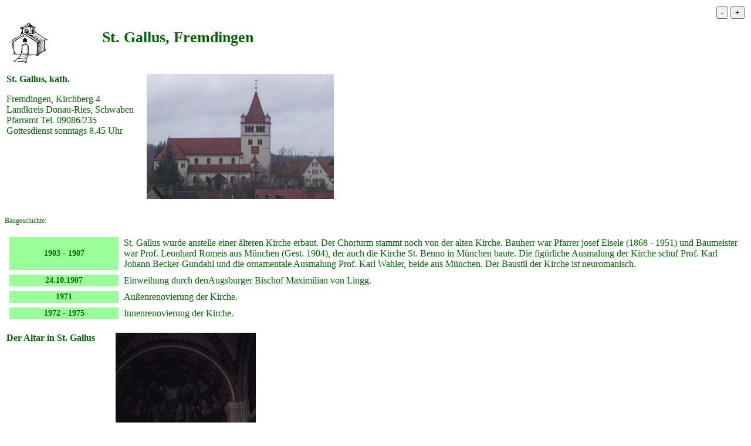

--- FILE ---
content_type: text/html
request_url: http://www.schwabenmedia.de/Kirchen/Noerdlingen/St-gallus-fremdingen.php
body_size: 1345
content:
<!DOCTYPE html PUBLIC "-//W3C//DTD HTML 4.01 Transitional//EN">
<html lang="de">
<head>
   <title> Die kath. Pfarrkirche St. Gallus in Fremdingen </title>
   <meta name="description" content="Die kath. Pfarrkirche St. Gallus in Fremdingen im Landkreis Donau-Ries mit Foto und Baugeschichte">
   <meta name="keywords" content="Kirchen, Meitingen, St. Gallus, Fremdingen, Landkreis Donau-Ries">
   <meta http-equiv="content-type" content="text/html; charset=iso-8859-1">

<link rel="stylesheet" type="text/css" href="../../Styles/style0.css">
</head>

<body text="#006600" bgcolor="#FFFFCC" link="#009900" vlink="#00CC00" alink="#00CC00">

<!-- Zoomen -->
<table cols=1 width="100%">
<tr><td align=right>
<input type="button" value="-"
onclick="if(window.parent.document.body.style.zoom!=0)
window.parent.document.body.style.zoom*=0.835; else
window.parent.document.body.style.zoom=0.835;">

<input type="button" value="+"
onclick="if(window.parent.document.body.style.zoom!=0)
window.parent.document.body.style.zoom*=1.2; else
window.parent.document.body.style.zoom=1.2;">
</td></tr></table>

<table cols=2>
<tr>
<td align=center valign=center width="15%">
<img SRC="../../Images/Church.jpg"
 HSPACE="2" height="70" width="70" align=CENTER>
</td>
<td VALIGN=center align=center>
<h1>
 St. Gallus, Fremdingen
</h1>
</td></tr></table>
<p>

<table COLS=2>
<tr>
<td VALIGN=TOP width="40%">
<b>
 St. Gallus, kath.
</b>
<p> Fremdingen, Kirchberg 4
<br> Landkreis Donau-Ries, Schwaben
<br> Pfarramt Tel. 09086/235
<br> Gottesdienst sonntags 8.45 Uhr
</td>

<td ALIGN=center VALIGN=TOP>
<img SRC="St-gallus-fremdingen.jpg"
   alt="Foto von St. Gallus in Fremdingen"
   HSPACE="10" height="213" width="319">
</td>
</tr>
</table>
<p><br>

 Baugeschichte:
<p>

<table CELLSPACING="8" COLS="2">
<tr>
<td class="block" ALIGN=CENTER VALIGN=center WIDTH="15%"><b>
 1903 - 1907
</b></td>

<td>
 St. Gallus wurde anstelle einer
 &auml;lteren Kirche erbaut. Der Chorturm
 stammt noch von der alten Kirche.
 Bauherr war Pfarrer josef Eisele
 (1868 - 1951) und Baumeister war
 Prof. Leonhard Romeis aus M&uuml;nchen
 (Gest. 1904), der auch die Kirche
 St. Benno in M&uuml;nchen baute. Die
 fig&uuml;rliche Ausmalung der Kirche
 schuf Prof. Karl Johann Becker-Gundahl und die ornamentale
 Ausmalung Prof. Karl Wahler, beide aus M&uuml;nchen.
 Der Baustil der Kirche ist neuromanisch.
</td></tr>

<tr>
<td class="block" ALIGN=CENTER VALIGN=center WIDTH="15%"><b>
 24.10.1907
</b></td>

<td>
 Einweihung durch denAugsburger
 Bischof Maximilian von Lingg.
</td></tr>

<tr>
<td class="block" ALIGN=CENTER VALIGN=center WIDTH="15%"><b>
 1971
</b></td>

<td>
 Au&szlig;enrenovierung der Kirche.
</td></tr>

<tr>
<td class="block" ALIGN=CENTER VALIGN=center WIDTH="15%"><b>
 1972 - 1975
</b></td>

<td>
 Innenrenovierung der Kirche.
</td></tr>
</table>
<p>

<table COLS=2>
<tr>
<td VALIGN=TOP width="40%">
<b>
 Der Altar in St. Gallus
</b>
</td>

<td ALIGN=center VALIGN=TOP>
<img SRC="St-gallus-fremdingen-altar.jpg"
   alt="Foto vom Altar in St. Gallus in Fremdingen"
   HSPACE="10" height="291" width="239">
</td>
</tr>
</table>
<p><br>

<table COLS=2>
<tr>
<td VALIGN=TOP width="40%">
<b>
 Das Deckenbild in St. Gallus
</b>
</td>

<td ALIGN=center VALIGN=TOP>
<img SRC="St-gallus-fremdingen-deckenbild.jpg"
   alt="Foto vom Deckenbild in St. Gallus in Fremdingen"
   HSPACE="10" height="225" width="319">
</td>
</tr>
</table>
<p><br>

<table COLS=2>
<tr>
<td VALIGN=TOP width="40%">
<b>
 Die Orgel in St. Gallus
</b>
</td>

<td ALIGN=center VALIGN=TOP>
<img SRC="St-gallus-fremdingen-orgel.jpg"
   alt="Foto der Orgel in St. Gallus in Fremdingen"
   HSPACE="10" height="226" width="319">
</td>
</tr>
</table>
<p><br>

</body>
</html>


--- FILE ---
content_type: text/css
request_url: http://www.schwabenmedia.de/Styles/style0.css
body_size: 287
content:
body {
        color: #006600;
        background-color: #FFFFFF;
        font-size: 12px;
}       
h1 {
        color: #006600;
        background-color: #FFFFFF;
        font-size: 26px;
        font-weight: bold;
}
h2 {
        color: #006600;
        background-color: #FFFFFF;
        font-size: 20px;
        font-weight: bold;
}
.rahmen {
        border: 2px dashed green;
}
li {
        color: #006600;
        background-color: #FFFFFF;
        font-size: 16px;
}
.td2 {
        color: #FFFFFF;
        background-color: #007700;
        font-size: 12px;
}       
.td3 {
        color: #FFFFFF;
        background-color: #007700;
        font-size: 20px;
}       
.td4 {
        color: #FFFFFF;
        background-color: #007700;
        font-size: 14px;
}       
.td5 {
        color: #FFFFFF;
        background-color: #007700;
        font-size: 16px;
}       
.td6 {
        color: #007700;
        background-color: #FFFFFF;
        font-size: 16px;
}       
.div {
        color: #006600;
        background-color: #FFFFFF;
        font-size: 12px;
}
.block {
        color: #006600;
        background-color: #99FF99;
        font-size: 14px;
}       
a:link { color: #d2691e; }
a:visited { color: #d2691d; }
a:active { color: #d2691c; }
a:hover { color: #FF0033; }
